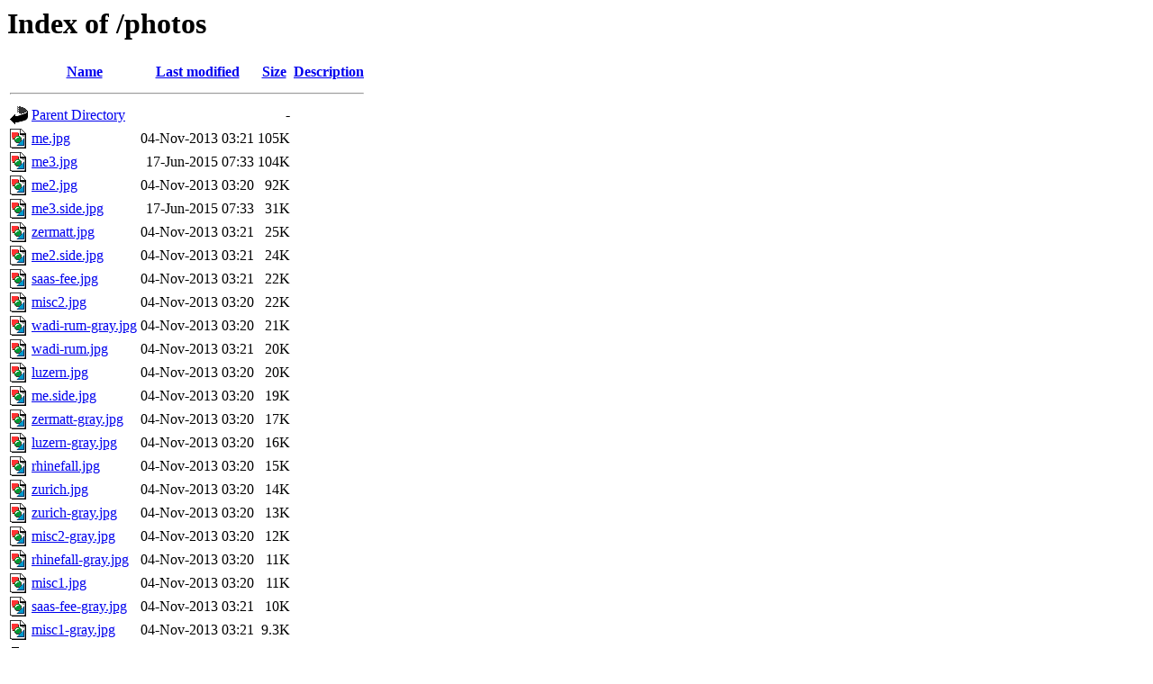

--- FILE ---
content_type: text/html;charset=ISO-8859-1
request_url: http://static2.max99x.com/photos/?C=S;O=D
body_size: 938
content:
<!DOCTYPE HTML PUBLIC "-//W3C//DTD HTML 3.2 Final//EN">
<html>
 <head>
  <title>Index of /photos</title>
 </head>
 <body>
<h1>Index of /photos</h1>
<table><tr><th><img src="/icons/blank.gif" alt="[ICO]"></th><th><a href="?C=N;O=A">Name</a></th><th><a href="?C=M;O=A">Last modified</a></th><th><a href="?C=S;O=A">Size</a></th><th><a href="?C=D;O=A">Description</a></th></tr><tr><th colspan="5"><hr></th></tr>
<tr><td valign="top"><img src="/icons/back.gif" alt="[DIR]"></td><td><a href="/">Parent Directory</a>       </td><td>&nbsp;</td><td align="right">  - </td><td>&nbsp;</td></tr>
<tr><td valign="top"><img src="/icons/image2.gif" alt="[IMG]"></td><td><a href="me.jpg">me.jpg</a>                 </td><td align="right">04-Nov-2013 03:21  </td><td align="right">105K</td><td>&nbsp;</td></tr>
<tr><td valign="top"><img src="/icons/image2.gif" alt="[IMG]"></td><td><a href="me3.jpg">me3.jpg</a>                </td><td align="right">17-Jun-2015 07:33  </td><td align="right">104K</td><td>&nbsp;</td></tr>
<tr><td valign="top"><img src="/icons/image2.gif" alt="[IMG]"></td><td><a href="me2.jpg">me2.jpg</a>                </td><td align="right">04-Nov-2013 03:20  </td><td align="right"> 92K</td><td>&nbsp;</td></tr>
<tr><td valign="top"><img src="/icons/image2.gif" alt="[IMG]"></td><td><a href="me3.side.jpg">me3.side.jpg</a>           </td><td align="right">17-Jun-2015 07:33  </td><td align="right"> 31K</td><td>&nbsp;</td></tr>
<tr><td valign="top"><img src="/icons/image2.gif" alt="[IMG]"></td><td><a href="zermatt.jpg">zermatt.jpg</a>            </td><td align="right">04-Nov-2013 03:21  </td><td align="right"> 25K</td><td>&nbsp;</td></tr>
<tr><td valign="top"><img src="/icons/image2.gif" alt="[IMG]"></td><td><a href="me2.side.jpg">me2.side.jpg</a>           </td><td align="right">04-Nov-2013 03:21  </td><td align="right"> 24K</td><td>&nbsp;</td></tr>
<tr><td valign="top"><img src="/icons/image2.gif" alt="[IMG]"></td><td><a href="saas-fee.jpg">saas-fee.jpg</a>           </td><td align="right">04-Nov-2013 03:21  </td><td align="right"> 22K</td><td>&nbsp;</td></tr>
<tr><td valign="top"><img src="/icons/image2.gif" alt="[IMG]"></td><td><a href="misc2.jpg">misc2.jpg</a>              </td><td align="right">04-Nov-2013 03:20  </td><td align="right"> 22K</td><td>&nbsp;</td></tr>
<tr><td valign="top"><img src="/icons/image2.gif" alt="[IMG]"></td><td><a href="wadi-rum-gray.jpg">wadi-rum-gray.jpg</a>      </td><td align="right">04-Nov-2013 03:20  </td><td align="right"> 21K</td><td>&nbsp;</td></tr>
<tr><td valign="top"><img src="/icons/image2.gif" alt="[IMG]"></td><td><a href="wadi-rum.jpg">wadi-rum.jpg</a>           </td><td align="right">04-Nov-2013 03:21  </td><td align="right"> 20K</td><td>&nbsp;</td></tr>
<tr><td valign="top"><img src="/icons/image2.gif" alt="[IMG]"></td><td><a href="luzern.jpg">luzern.jpg</a>             </td><td align="right">04-Nov-2013 03:20  </td><td align="right"> 20K</td><td>&nbsp;</td></tr>
<tr><td valign="top"><img src="/icons/image2.gif" alt="[IMG]"></td><td><a href="me.side.jpg">me.side.jpg</a>            </td><td align="right">04-Nov-2013 03:20  </td><td align="right"> 19K</td><td>&nbsp;</td></tr>
<tr><td valign="top"><img src="/icons/image2.gif" alt="[IMG]"></td><td><a href="zermatt-gray.jpg">zermatt-gray.jpg</a>       </td><td align="right">04-Nov-2013 03:20  </td><td align="right"> 17K</td><td>&nbsp;</td></tr>
<tr><td valign="top"><img src="/icons/image2.gif" alt="[IMG]"></td><td><a href="luzern-gray.jpg">luzern-gray.jpg</a>        </td><td align="right">04-Nov-2013 03:20  </td><td align="right"> 16K</td><td>&nbsp;</td></tr>
<tr><td valign="top"><img src="/icons/image2.gif" alt="[IMG]"></td><td><a href="rhinefall.jpg">rhinefall.jpg</a>          </td><td align="right">04-Nov-2013 03:20  </td><td align="right"> 15K</td><td>&nbsp;</td></tr>
<tr><td valign="top"><img src="/icons/image2.gif" alt="[IMG]"></td><td><a href="zurich.jpg">zurich.jpg</a>             </td><td align="right">04-Nov-2013 03:20  </td><td align="right"> 14K</td><td>&nbsp;</td></tr>
<tr><td valign="top"><img src="/icons/image2.gif" alt="[IMG]"></td><td><a href="zurich-gray.jpg">zurich-gray.jpg</a>        </td><td align="right">04-Nov-2013 03:20  </td><td align="right"> 13K</td><td>&nbsp;</td></tr>
<tr><td valign="top"><img src="/icons/image2.gif" alt="[IMG]"></td><td><a href="misc2-gray.jpg">misc2-gray.jpg</a>         </td><td align="right">04-Nov-2013 03:20  </td><td align="right"> 12K</td><td>&nbsp;</td></tr>
<tr><td valign="top"><img src="/icons/image2.gif" alt="[IMG]"></td><td><a href="rhinefall-gray.jpg">rhinefall-gray.jpg</a>     </td><td align="right">04-Nov-2013 03:20  </td><td align="right"> 11K</td><td>&nbsp;</td></tr>
<tr><td valign="top"><img src="/icons/image2.gif" alt="[IMG]"></td><td><a href="misc1.jpg">misc1.jpg</a>              </td><td align="right">04-Nov-2013 03:20  </td><td align="right"> 11K</td><td>&nbsp;</td></tr>
<tr><td valign="top"><img src="/icons/image2.gif" alt="[IMG]"></td><td><a href="saas-fee-gray.jpg">saas-fee-gray.jpg</a>      </td><td align="right">04-Nov-2013 03:21  </td><td align="right"> 10K</td><td>&nbsp;</td></tr>
<tr><td valign="top"><img src="/icons/image2.gif" alt="[IMG]"></td><td><a href="misc1-gray.jpg">misc1-gray.jpg</a>         </td><td align="right">04-Nov-2013 03:21  </td><td align="right">9.3K</td><td>&nbsp;</td></tr>
<tr><td valign="top"><img src="/icons/folder.gif" alt="[DIR]"></td><td><a href="zurich/">zurich/</a>                </td><td align="right">11-Aug-2023 09:14  </td><td align="right">  - </td><td>&nbsp;</td></tr>
<tr><td valign="top"><img src="/icons/folder.gif" alt="[DIR]"></td><td><a href="zermatt/">zermatt/</a>               </td><td align="right">11-Aug-2023 09:14  </td><td align="right">  - </td><td>&nbsp;</td></tr>
<tr><td valign="top"><img src="/icons/folder.gif" alt="[DIR]"></td><td><a href="wadi-rum/">wadi-rum/</a>              </td><td align="right">11-Aug-2023 09:14  </td><td align="right">  - </td><td>&nbsp;</td></tr>
<tr><td valign="top"><img src="/icons/folder.gif" alt="[DIR]"></td><td><a href="saas-fee/">saas-fee/</a>              </td><td align="right">11-Aug-2023 09:14  </td><td align="right">  - </td><td>&nbsp;</td></tr>
<tr><td valign="top"><img src="/icons/folder.gif" alt="[DIR]"></td><td><a href="rhinefall/">rhinefall/</a>             </td><td align="right">11-Aug-2023 09:14  </td><td align="right">  - </td><td>&nbsp;</td></tr>
<tr><td valign="top"><img src="/icons/folder.gif" alt="[DIR]"></td><td><a href="misc/">misc/</a>                  </td><td align="right">11-Aug-2023 09:14  </td><td align="right">  - </td><td>&nbsp;</td></tr>
<tr><td valign="top"><img src="/icons/folder.gif" alt="[DIR]"></td><td><a href="luzern/">luzern/</a>                </td><td align="right">11-Aug-2023 09:14  </td><td align="right">  - </td><td>&nbsp;</td></tr>
<tr><th colspan="5"><hr></th></tr>
</table>
<address>Apache/2.2.25 (Unix) mod_ssl/2.2.25 OpenSSL/1.0.1e DAV/2 PHP/5.5.6 SVN/1.8.3 mod_wsgi/3.4 Python/2.7.5 Server at static2.max99x.com Port 80</address>
</body></html>
